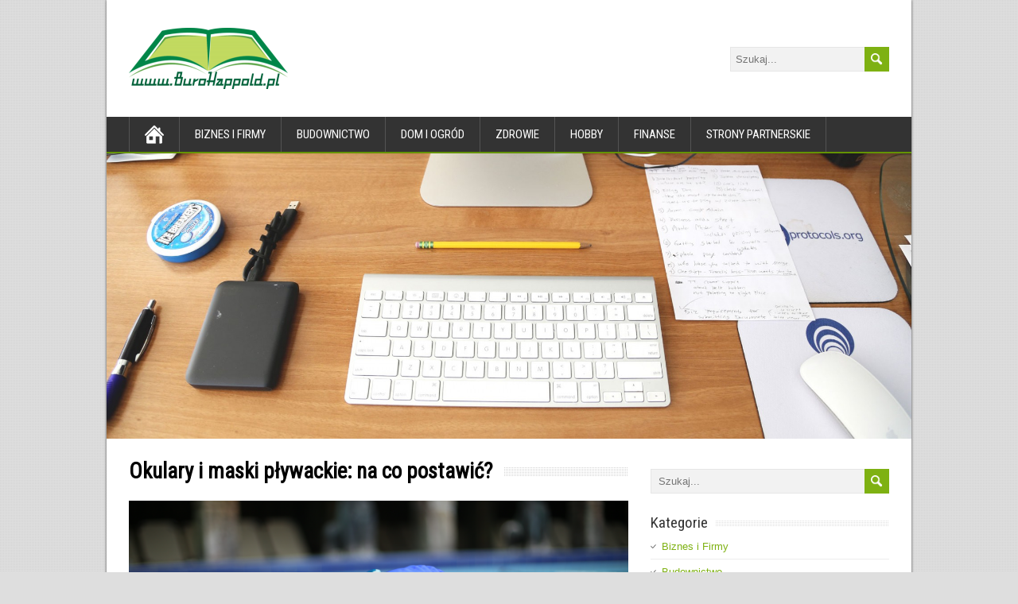

--- FILE ---
content_type: text/html; charset=UTF-8
request_url: http://www.burohappold.pl/okulary-i-maski-plywackie-na-co-postawic/
body_size: 8582
content:

<!DOCTYPE html>
<!--[if IE 7]>
<html class="ie ie7" dir="ltr" lang="pl-PL" prefix="og: https://ogp.me/ns#">
<![endif]-->
<!--[if IE 8]>
<html class="ie ie8" dir="ltr" lang="pl-PL" prefix="og: https://ogp.me/ns#">
<![endif]-->
<!--[if !(IE 7) | !(IE 8)  ]><!-->
<html dir="ltr" lang="pl-PL" prefix="og: https://ogp.me/ns#">
<!--<![endif]-->
<head>
  <meta charset="UTF-8" /> 
  <meta name="viewport" content="width=device-width" />  
  
  <link rel="pingback" href="http://www.burohappold.pl/xmlrpc.php">
<title>Okulary i maski pływackie: na co postawić? | Happold</title>
<style type='text/css'>		.blog #container #main-content #content, .archive #container #main-content #content, .search #container #main-content #content { width: 100%; } .archive #sidebar { display: none; }</style>
		<!-- All in One SEO 4.7.3 - aioseo.com -->
		<meta name="description" content="Jeśli chcesz niedługo zdecydować się na okulary i maski pływackie, to warto dokładnie zapoznać się z przygotowanym przez nas poradnikiem. Jakie sklepy (stacjonarne lub online) są tutaj szczególnie polecane przez ekspertów od tego zagadnienia? Dlaczego tak się dzieje? Jakie okulary i maski pływackie kupować? Które kryteria są tutaj zaś szczególnie ważne? Czas w sumie poznać" />
		<meta name="robots" content="max-image-preview:large" />
		<link rel="canonical" href="http://www.burohappold.pl/okulary-i-maski-plywackie-na-co-postawic/" />
		<meta name="generator" content="All in One SEO (AIOSEO) 4.7.3" />
		<meta property="og:locale" content="pl_PL" />
		<meta property="og:site_name" content="Happold | Informacje które powinieneś wiedzieć." />
		<meta property="og:type" content="article" />
		<meta property="og:title" content="Okulary i maski pływackie: na co postawić? | Happold" />
		<meta property="og:description" content="Jeśli chcesz niedługo zdecydować się na okulary i maski pływackie, to warto dokładnie zapoznać się z przygotowanym przez nas poradnikiem. Jakie sklepy (stacjonarne lub online) są tutaj szczególnie polecane przez ekspertów od tego zagadnienia? Dlaczego tak się dzieje? Jakie okulary i maski pływackie kupować? Które kryteria są tutaj zaś szczególnie ważne? Czas w sumie poznać" />
		<meta property="og:url" content="http://www.burohappold.pl/okulary-i-maski-plywackie-na-co-postawic/" />
		<meta property="article:published_time" content="2022-10-25T10:57:01+00:00" />
		<meta property="article:modified_time" content="2022-10-25T10:57:01+00:00" />
		<meta name="twitter:card" content="summary" />
		<meta name="twitter:title" content="Okulary i maski pływackie: na co postawić? | Happold" />
		<meta name="twitter:description" content="Jeśli chcesz niedługo zdecydować się na okulary i maski pływackie, to warto dokładnie zapoznać się z przygotowanym przez nas poradnikiem. Jakie sklepy (stacjonarne lub online) są tutaj szczególnie polecane przez ekspertów od tego zagadnienia? Dlaczego tak się dzieje? Jakie okulary i maski pływackie kupować? Które kryteria są tutaj zaś szczególnie ważne? Czas w sumie poznać" />
		<meta name="google" content="nositelinkssearchbox" />
		<script type="application/ld+json" class="aioseo-schema">
			{"@context":"https:\/\/schema.org","@graph":[{"@type":"Article","@id":"http:\/\/www.burohappold.pl\/okulary-i-maski-plywackie-na-co-postawic\/#article","name":"Okulary i maski p\u0142ywackie: na co postawi\u0107? | Happold","headline":"Okulary i maski p\u0142ywackie: na co postawi\u0107?","author":{"@id":"http:\/\/www.burohappold.pl\/author\/admin\/#author"},"publisher":{"@id":"http:\/\/www.burohappold.pl\/#organization"},"image":{"@type":"ImageObject","url":"http:\/\/www.burohappold.pl\/wp-content\/uploads\/2022\/10\/Projekt-bez-tytulu-22.png","width":1000,"height":600},"datePublished":"2022-10-25T12:57:01+02:00","dateModified":"2022-10-25T12:57:01+02:00","inLanguage":"pl-PL","mainEntityOfPage":{"@id":"http:\/\/www.burohappold.pl\/okulary-i-maski-plywackie-na-co-postawic\/#webpage"},"isPartOf":{"@id":"http:\/\/www.burohappold.pl\/okulary-i-maski-plywackie-na-co-postawic\/#webpage"},"articleSection":"Sport i turystyka"},{"@type":"BreadcrumbList","@id":"http:\/\/www.burohappold.pl\/okulary-i-maski-plywackie-na-co-postawic\/#breadcrumblist","itemListElement":[{"@type":"ListItem","@id":"http:\/\/www.burohappold.pl\/#listItem","position":1,"name":"Dom","item":"http:\/\/www.burohappold.pl\/","nextItem":"http:\/\/www.burohappold.pl\/okulary-i-maski-plywackie-na-co-postawic\/#listItem"},{"@type":"ListItem","@id":"http:\/\/www.burohappold.pl\/okulary-i-maski-plywackie-na-co-postawic\/#listItem","position":2,"name":"Okulary i maski p\u0142ywackie: na co postawi\u0107?","previousItem":"http:\/\/www.burohappold.pl\/#listItem"}]},{"@type":"Organization","@id":"http:\/\/www.burohappold.pl\/#organization","name":"Happold","description":"Informacje kt\u00f3re powiniene\u015b wiedzie\u0107.","url":"http:\/\/www.burohappold.pl\/"},{"@type":"Person","@id":"http:\/\/www.burohappold.pl\/author\/admin\/#author","url":"http:\/\/www.burohappold.pl\/author\/admin\/","name":"admin","image":{"@type":"ImageObject","@id":"http:\/\/www.burohappold.pl\/okulary-i-maski-plywackie-na-co-postawic\/#authorImage","url":"http:\/\/2.gravatar.com\/avatar\/bd4c534702fbf44988444e1d857a4cd4?s=96&d=mm&r=g","width":96,"height":96,"caption":"admin"}},{"@type":"WebPage","@id":"http:\/\/www.burohappold.pl\/okulary-i-maski-plywackie-na-co-postawic\/#webpage","url":"http:\/\/www.burohappold.pl\/okulary-i-maski-plywackie-na-co-postawic\/","name":"Okulary i maski p\u0142ywackie: na co postawi\u0107? | Happold","description":"Je\u015bli chcesz nied\u0142ugo zdecydowa\u0107 si\u0119 na okulary i maski p\u0142ywackie, to warto dok\u0142adnie zapozna\u0107 si\u0119 z przygotowanym przez nas poradnikiem. Jakie sklepy (stacjonarne lub online) s\u0105 tutaj szczeg\u00f3lnie polecane przez ekspert\u00f3w od tego zagadnienia? Dlaczego tak si\u0119 dzieje? Jakie okulary i maski p\u0142ywackie kupowa\u0107? Kt\u00f3re kryteria s\u0105 tutaj za\u015b szczeg\u00f3lnie wa\u017cne? Czas w sumie pozna\u0107","inLanguage":"pl-PL","isPartOf":{"@id":"http:\/\/www.burohappold.pl\/#website"},"breadcrumb":{"@id":"http:\/\/www.burohappold.pl\/okulary-i-maski-plywackie-na-co-postawic\/#breadcrumblist"},"author":{"@id":"http:\/\/www.burohappold.pl\/author\/admin\/#author"},"creator":{"@id":"http:\/\/www.burohappold.pl\/author\/admin\/#author"},"image":{"@type":"ImageObject","url":"http:\/\/www.burohappold.pl\/wp-content\/uploads\/2022\/10\/Projekt-bez-tytulu-22.png","@id":"http:\/\/www.burohappold.pl\/okulary-i-maski-plywackie-na-co-postawic\/#mainImage","width":1000,"height":600},"primaryImageOfPage":{"@id":"http:\/\/www.burohappold.pl\/okulary-i-maski-plywackie-na-co-postawic\/#mainImage"},"datePublished":"2022-10-25T12:57:01+02:00","dateModified":"2022-10-25T12:57:01+02:00"},{"@type":"WebSite","@id":"http:\/\/www.burohappold.pl\/#website","url":"http:\/\/www.burohappold.pl\/","name":"Happold","description":"Informacje kt\u00f3re powiniene\u015b wiedzie\u0107.","inLanguage":"pl-PL","publisher":{"@id":"http:\/\/www.burohappold.pl\/#organization"}}]}
		</script>
		<!-- All in One SEO -->

<link rel='dns-prefetch' href='//fonts.googleapis.com' />
<link rel="alternate" type="application/rss+xml" title="Happold &raquo; Kanał z wpisami" href="http://www.burohappold.pl/feed/" />
<link rel="alternate" type="application/rss+xml" title="Happold &raquo; Kanał z komentarzami" href="http://www.burohappold.pl/comments/feed/" />
<script type="text/javascript">
/* <![CDATA[ */
window._wpemojiSettings = {"baseUrl":"https:\/\/s.w.org\/images\/core\/emoji\/15.0.3\/72x72\/","ext":".png","svgUrl":"https:\/\/s.w.org\/images\/core\/emoji\/15.0.3\/svg\/","svgExt":".svg","source":{"concatemoji":"http:\/\/www.burohappold.pl\/wp-includes\/js\/wp-emoji-release.min.js?ver=6.6.4"}};
/*! This file is auto-generated */
!function(i,n){var o,s,e;function c(e){try{var t={supportTests:e,timestamp:(new Date).valueOf()};sessionStorage.setItem(o,JSON.stringify(t))}catch(e){}}function p(e,t,n){e.clearRect(0,0,e.canvas.width,e.canvas.height),e.fillText(t,0,0);var t=new Uint32Array(e.getImageData(0,0,e.canvas.width,e.canvas.height).data),r=(e.clearRect(0,0,e.canvas.width,e.canvas.height),e.fillText(n,0,0),new Uint32Array(e.getImageData(0,0,e.canvas.width,e.canvas.height).data));return t.every(function(e,t){return e===r[t]})}function u(e,t,n){switch(t){case"flag":return n(e,"\ud83c\udff3\ufe0f\u200d\u26a7\ufe0f","\ud83c\udff3\ufe0f\u200b\u26a7\ufe0f")?!1:!n(e,"\ud83c\uddfa\ud83c\uddf3","\ud83c\uddfa\u200b\ud83c\uddf3")&&!n(e,"\ud83c\udff4\udb40\udc67\udb40\udc62\udb40\udc65\udb40\udc6e\udb40\udc67\udb40\udc7f","\ud83c\udff4\u200b\udb40\udc67\u200b\udb40\udc62\u200b\udb40\udc65\u200b\udb40\udc6e\u200b\udb40\udc67\u200b\udb40\udc7f");case"emoji":return!n(e,"\ud83d\udc26\u200d\u2b1b","\ud83d\udc26\u200b\u2b1b")}return!1}function f(e,t,n){var r="undefined"!=typeof WorkerGlobalScope&&self instanceof WorkerGlobalScope?new OffscreenCanvas(300,150):i.createElement("canvas"),a=r.getContext("2d",{willReadFrequently:!0}),o=(a.textBaseline="top",a.font="600 32px Arial",{});return e.forEach(function(e){o[e]=t(a,e,n)}),o}function t(e){var t=i.createElement("script");t.src=e,t.defer=!0,i.head.appendChild(t)}"undefined"!=typeof Promise&&(o="wpEmojiSettingsSupports",s=["flag","emoji"],n.supports={everything:!0,everythingExceptFlag:!0},e=new Promise(function(e){i.addEventListener("DOMContentLoaded",e,{once:!0})}),new Promise(function(t){var n=function(){try{var e=JSON.parse(sessionStorage.getItem(o));if("object"==typeof e&&"number"==typeof e.timestamp&&(new Date).valueOf()<e.timestamp+604800&&"object"==typeof e.supportTests)return e.supportTests}catch(e){}return null}();if(!n){if("undefined"!=typeof Worker&&"undefined"!=typeof OffscreenCanvas&&"undefined"!=typeof URL&&URL.createObjectURL&&"undefined"!=typeof Blob)try{var e="postMessage("+f.toString()+"("+[JSON.stringify(s),u.toString(),p.toString()].join(",")+"));",r=new Blob([e],{type:"text/javascript"}),a=new Worker(URL.createObjectURL(r),{name:"wpTestEmojiSupports"});return void(a.onmessage=function(e){c(n=e.data),a.terminate(),t(n)})}catch(e){}c(n=f(s,u,p))}t(n)}).then(function(e){for(var t in e)n.supports[t]=e[t],n.supports.everything=n.supports.everything&&n.supports[t],"flag"!==t&&(n.supports.everythingExceptFlag=n.supports.everythingExceptFlag&&n.supports[t]);n.supports.everythingExceptFlag=n.supports.everythingExceptFlag&&!n.supports.flag,n.DOMReady=!1,n.readyCallback=function(){n.DOMReady=!0}}).then(function(){return e}).then(function(){var e;n.supports.everything||(n.readyCallback(),(e=n.source||{}).concatemoji?t(e.concatemoji):e.wpemoji&&e.twemoji&&(t(e.twemoji),t(e.wpemoji)))}))}((window,document),window._wpemojiSettings);
/* ]]> */
</script>
<style id='wp-emoji-styles-inline-css' type='text/css'>

	img.wp-smiley, img.emoji {
		display: inline !important;
		border: none !important;
		box-shadow: none !important;
		height: 1em !important;
		width: 1em !important;
		margin: 0 0.07em !important;
		vertical-align: -0.1em !important;
		background: none !important;
		padding: 0 !important;
	}
</style>
<link rel='stylesheet' id='wp-block-library-css' href='http://www.burohappold.pl/wp-includes/css/dist/block-library/style.min.css?ver=6.6.4' type='text/css' media='all' />
<style id='classic-theme-styles-inline-css' type='text/css'>
/*! This file is auto-generated */
.wp-block-button__link{color:#fff;background-color:#32373c;border-radius:9999px;box-shadow:none;text-decoration:none;padding:calc(.667em + 2px) calc(1.333em + 2px);font-size:1.125em}.wp-block-file__button{background:#32373c;color:#fff;text-decoration:none}
</style>
<style id='global-styles-inline-css' type='text/css'>
:root{--wp--preset--aspect-ratio--square: 1;--wp--preset--aspect-ratio--4-3: 4/3;--wp--preset--aspect-ratio--3-4: 3/4;--wp--preset--aspect-ratio--3-2: 3/2;--wp--preset--aspect-ratio--2-3: 2/3;--wp--preset--aspect-ratio--16-9: 16/9;--wp--preset--aspect-ratio--9-16: 9/16;--wp--preset--color--black: #000000;--wp--preset--color--cyan-bluish-gray: #abb8c3;--wp--preset--color--white: #ffffff;--wp--preset--color--pale-pink: #f78da7;--wp--preset--color--vivid-red: #cf2e2e;--wp--preset--color--luminous-vivid-orange: #ff6900;--wp--preset--color--luminous-vivid-amber: #fcb900;--wp--preset--color--light-green-cyan: #7bdcb5;--wp--preset--color--vivid-green-cyan: #00d084;--wp--preset--color--pale-cyan-blue: #8ed1fc;--wp--preset--color--vivid-cyan-blue: #0693e3;--wp--preset--color--vivid-purple: #9b51e0;--wp--preset--gradient--vivid-cyan-blue-to-vivid-purple: linear-gradient(135deg,rgba(6,147,227,1) 0%,rgb(155,81,224) 100%);--wp--preset--gradient--light-green-cyan-to-vivid-green-cyan: linear-gradient(135deg,rgb(122,220,180) 0%,rgb(0,208,130) 100%);--wp--preset--gradient--luminous-vivid-amber-to-luminous-vivid-orange: linear-gradient(135deg,rgba(252,185,0,1) 0%,rgba(255,105,0,1) 100%);--wp--preset--gradient--luminous-vivid-orange-to-vivid-red: linear-gradient(135deg,rgba(255,105,0,1) 0%,rgb(207,46,46) 100%);--wp--preset--gradient--very-light-gray-to-cyan-bluish-gray: linear-gradient(135deg,rgb(238,238,238) 0%,rgb(169,184,195) 100%);--wp--preset--gradient--cool-to-warm-spectrum: linear-gradient(135deg,rgb(74,234,220) 0%,rgb(151,120,209) 20%,rgb(207,42,186) 40%,rgb(238,44,130) 60%,rgb(251,105,98) 80%,rgb(254,248,76) 100%);--wp--preset--gradient--blush-light-purple: linear-gradient(135deg,rgb(255,206,236) 0%,rgb(152,150,240) 100%);--wp--preset--gradient--blush-bordeaux: linear-gradient(135deg,rgb(254,205,165) 0%,rgb(254,45,45) 50%,rgb(107,0,62) 100%);--wp--preset--gradient--luminous-dusk: linear-gradient(135deg,rgb(255,203,112) 0%,rgb(199,81,192) 50%,rgb(65,88,208) 100%);--wp--preset--gradient--pale-ocean: linear-gradient(135deg,rgb(255,245,203) 0%,rgb(182,227,212) 50%,rgb(51,167,181) 100%);--wp--preset--gradient--electric-grass: linear-gradient(135deg,rgb(202,248,128) 0%,rgb(113,206,126) 100%);--wp--preset--gradient--midnight: linear-gradient(135deg,rgb(2,3,129) 0%,rgb(40,116,252) 100%);--wp--preset--font-size--small: 13px;--wp--preset--font-size--medium: 20px;--wp--preset--font-size--large: 36px;--wp--preset--font-size--x-large: 42px;--wp--preset--spacing--20: 0.44rem;--wp--preset--spacing--30: 0.67rem;--wp--preset--spacing--40: 1rem;--wp--preset--spacing--50: 1.5rem;--wp--preset--spacing--60: 2.25rem;--wp--preset--spacing--70: 3.38rem;--wp--preset--spacing--80: 5.06rem;--wp--preset--shadow--natural: 6px 6px 9px rgba(0, 0, 0, 0.2);--wp--preset--shadow--deep: 12px 12px 50px rgba(0, 0, 0, 0.4);--wp--preset--shadow--sharp: 6px 6px 0px rgba(0, 0, 0, 0.2);--wp--preset--shadow--outlined: 6px 6px 0px -3px rgba(255, 255, 255, 1), 6px 6px rgba(0, 0, 0, 1);--wp--preset--shadow--crisp: 6px 6px 0px rgba(0, 0, 0, 1);}:where(.is-layout-flex){gap: 0.5em;}:where(.is-layout-grid){gap: 0.5em;}body .is-layout-flex{display: flex;}.is-layout-flex{flex-wrap: wrap;align-items: center;}.is-layout-flex > :is(*, div){margin: 0;}body .is-layout-grid{display: grid;}.is-layout-grid > :is(*, div){margin: 0;}:where(.wp-block-columns.is-layout-flex){gap: 2em;}:where(.wp-block-columns.is-layout-grid){gap: 2em;}:where(.wp-block-post-template.is-layout-flex){gap: 1.25em;}:where(.wp-block-post-template.is-layout-grid){gap: 1.25em;}.has-black-color{color: var(--wp--preset--color--black) !important;}.has-cyan-bluish-gray-color{color: var(--wp--preset--color--cyan-bluish-gray) !important;}.has-white-color{color: var(--wp--preset--color--white) !important;}.has-pale-pink-color{color: var(--wp--preset--color--pale-pink) !important;}.has-vivid-red-color{color: var(--wp--preset--color--vivid-red) !important;}.has-luminous-vivid-orange-color{color: var(--wp--preset--color--luminous-vivid-orange) !important;}.has-luminous-vivid-amber-color{color: var(--wp--preset--color--luminous-vivid-amber) !important;}.has-light-green-cyan-color{color: var(--wp--preset--color--light-green-cyan) !important;}.has-vivid-green-cyan-color{color: var(--wp--preset--color--vivid-green-cyan) !important;}.has-pale-cyan-blue-color{color: var(--wp--preset--color--pale-cyan-blue) !important;}.has-vivid-cyan-blue-color{color: var(--wp--preset--color--vivid-cyan-blue) !important;}.has-vivid-purple-color{color: var(--wp--preset--color--vivid-purple) !important;}.has-black-background-color{background-color: var(--wp--preset--color--black) !important;}.has-cyan-bluish-gray-background-color{background-color: var(--wp--preset--color--cyan-bluish-gray) !important;}.has-white-background-color{background-color: var(--wp--preset--color--white) !important;}.has-pale-pink-background-color{background-color: var(--wp--preset--color--pale-pink) !important;}.has-vivid-red-background-color{background-color: var(--wp--preset--color--vivid-red) !important;}.has-luminous-vivid-orange-background-color{background-color: var(--wp--preset--color--luminous-vivid-orange) !important;}.has-luminous-vivid-amber-background-color{background-color: var(--wp--preset--color--luminous-vivid-amber) !important;}.has-light-green-cyan-background-color{background-color: var(--wp--preset--color--light-green-cyan) !important;}.has-vivid-green-cyan-background-color{background-color: var(--wp--preset--color--vivid-green-cyan) !important;}.has-pale-cyan-blue-background-color{background-color: var(--wp--preset--color--pale-cyan-blue) !important;}.has-vivid-cyan-blue-background-color{background-color: var(--wp--preset--color--vivid-cyan-blue) !important;}.has-vivid-purple-background-color{background-color: var(--wp--preset--color--vivid-purple) !important;}.has-black-border-color{border-color: var(--wp--preset--color--black) !important;}.has-cyan-bluish-gray-border-color{border-color: var(--wp--preset--color--cyan-bluish-gray) !important;}.has-white-border-color{border-color: var(--wp--preset--color--white) !important;}.has-pale-pink-border-color{border-color: var(--wp--preset--color--pale-pink) !important;}.has-vivid-red-border-color{border-color: var(--wp--preset--color--vivid-red) !important;}.has-luminous-vivid-orange-border-color{border-color: var(--wp--preset--color--luminous-vivid-orange) !important;}.has-luminous-vivid-amber-border-color{border-color: var(--wp--preset--color--luminous-vivid-amber) !important;}.has-light-green-cyan-border-color{border-color: var(--wp--preset--color--light-green-cyan) !important;}.has-vivid-green-cyan-border-color{border-color: var(--wp--preset--color--vivid-green-cyan) !important;}.has-pale-cyan-blue-border-color{border-color: var(--wp--preset--color--pale-cyan-blue) !important;}.has-vivid-cyan-blue-border-color{border-color: var(--wp--preset--color--vivid-cyan-blue) !important;}.has-vivid-purple-border-color{border-color: var(--wp--preset--color--vivid-purple) !important;}.has-vivid-cyan-blue-to-vivid-purple-gradient-background{background: var(--wp--preset--gradient--vivid-cyan-blue-to-vivid-purple) !important;}.has-light-green-cyan-to-vivid-green-cyan-gradient-background{background: var(--wp--preset--gradient--light-green-cyan-to-vivid-green-cyan) !important;}.has-luminous-vivid-amber-to-luminous-vivid-orange-gradient-background{background: var(--wp--preset--gradient--luminous-vivid-amber-to-luminous-vivid-orange) !important;}.has-luminous-vivid-orange-to-vivid-red-gradient-background{background: var(--wp--preset--gradient--luminous-vivid-orange-to-vivid-red) !important;}.has-very-light-gray-to-cyan-bluish-gray-gradient-background{background: var(--wp--preset--gradient--very-light-gray-to-cyan-bluish-gray) !important;}.has-cool-to-warm-spectrum-gradient-background{background: var(--wp--preset--gradient--cool-to-warm-spectrum) !important;}.has-blush-light-purple-gradient-background{background: var(--wp--preset--gradient--blush-light-purple) !important;}.has-blush-bordeaux-gradient-background{background: var(--wp--preset--gradient--blush-bordeaux) !important;}.has-luminous-dusk-gradient-background{background: var(--wp--preset--gradient--luminous-dusk) !important;}.has-pale-ocean-gradient-background{background: var(--wp--preset--gradient--pale-ocean) !important;}.has-electric-grass-gradient-background{background: var(--wp--preset--gradient--electric-grass) !important;}.has-midnight-gradient-background{background: var(--wp--preset--gradient--midnight) !important;}.has-small-font-size{font-size: var(--wp--preset--font-size--small) !important;}.has-medium-font-size{font-size: var(--wp--preset--font-size--medium) !important;}.has-large-font-size{font-size: var(--wp--preset--font-size--large) !important;}.has-x-large-font-size{font-size: var(--wp--preset--font-size--x-large) !important;}
:where(.wp-block-post-template.is-layout-flex){gap: 1.25em;}:where(.wp-block-post-template.is-layout-grid){gap: 1.25em;}
:where(.wp-block-columns.is-layout-flex){gap: 2em;}:where(.wp-block-columns.is-layout-grid){gap: 2em;}
:root :where(.wp-block-pullquote){font-size: 1.5em;line-height: 1.6;}
</style>
<link rel='stylesheet' id='maidenhair-style-css' href='http://www.burohappold.pl/wp-content/themes/maidenhair/style.css?ver=6.6.4' type='text/css' media='all' />
<link rel='stylesheet' id='maidenhair-google-font-default-css' href='//fonts.googleapis.com/css?family=Roboto+Condensed&#038;subset=latin%2Clatin-ext&#038;ver=6.6.4' type='text/css' media='all' />
<script type="text/javascript" src="http://www.burohappold.pl/wp-includes/js/jquery/jquery.min.js?ver=3.7.1" id="jquery-core-js"></script>
<script type="text/javascript" src="http://www.burohappold.pl/wp-includes/js/jquery/jquery-migrate.min.js?ver=3.4.1" id="jquery-migrate-js"></script>
<!--[if lt IE 9]>
<script type="text/javascript" src="http://www.burohappold.pl/wp-content/themes/maidenhair/js/html5.js?ver=3.6" id="maidenhair-html5-ie-js"></script>
<![endif]-->
<link rel="https://api.w.org/" href="http://www.burohappold.pl/wp-json/" /><link rel="alternate" title="JSON" type="application/json" href="http://www.burohappold.pl/wp-json/wp/v2/posts/971" /><link rel="EditURI" type="application/rsd+xml" title="RSD" href="http://www.burohappold.pl/xmlrpc.php?rsd" />
<meta name="generator" content="WordPress 6.6.4" />
<link rel='shortlink' href='http://www.burohappold.pl/?p=971' />
<link rel="alternate" title="oEmbed (JSON)" type="application/json+oembed" href="http://www.burohappold.pl/wp-json/oembed/1.0/embed?url=http%3A%2F%2Fwww.burohappold.pl%2Fokulary-i-maski-plywackie-na-co-postawic%2F" />
<link rel="alternate" title="oEmbed (XML)" type="text/xml+oembed" href="http://www.burohappold.pl/wp-json/oembed/1.0/embed?url=http%3A%2F%2Fwww.burohappold.pl%2Fokulary-i-maski-plywackie-na-co-postawic%2F&#038;format=xml" />
<style type="text/css"> </style><!--[if IE]>
<style type="text/css" media="screen">
#container-shadow {
        behavior: url("http://www.burohappold.pl/wp-content/themes/maidenhair/css/pie/PIE.php");
        zoom: 1;
}
</style>
<![endif]-->
  
</head> 
<body class="post-template-default single single-post postid-971 single-format-standard" id="wrapper">
<div class="pattern"></div> 
   
<div id="container">
<div id="container-shadow">
  <header id="header">
    
    <div class="header-content-wrapper">
    <div class="header-content">
      <a href="http://www.burohappold.pl/"><img class="header-logo" src="http://www.burohappold.pl/wp-content/uploads/2016/02/medium-9123-10830466-e1454680966953.png" alt="Happold" /></a>
<form id="searchform" method="get" action="http://www.burohappold.pl/">
  <div class="searchform-wrapper"><input type="text" value="" name="s" id="s" placeholder="Szukaj..." />
  <input type="image" src="http://www.burohappold.pl/wp-content/themes/maidenhair/images/empty.gif" class="send" name="searchsubmit" alt="send" /></div>
</form>    </div>
    </div>
    <div class="menu-box-wrapper">
    <div class="menu-box">
      <a class="link-home" href="http://www.burohappold.pl/"></a>
<div class="menu-test-container"><ul id="nav" class="menu"><li id="menu-item-591" class="menu-item menu-item-type-taxonomy menu-item-object-category menu-item-591"><a href="http://www.burohappold.pl/category/biznes-i-firmy/">Biznes i Firmy</a></li>
<li id="menu-item-592" class="menu-item menu-item-type-taxonomy menu-item-object-category menu-item-592"><a href="http://www.burohappold.pl/category/budownictwo/">Budownictwo</a></li>
<li id="menu-item-593" class="menu-item menu-item-type-taxonomy menu-item-object-category menu-item-593"><a href="http://www.burohappold.pl/category/dom-i-ogrod/">Dom i ogród</a></li>
<li id="menu-item-594" class="menu-item menu-item-type-taxonomy menu-item-object-category menu-item-594"><a href="http://www.burohappold.pl/category/zdrowie/">Zdrowie</a></li>
<li id="menu-item-595" class="menu-item menu-item-type-taxonomy menu-item-object-category menu-item-595"><a href="http://www.burohappold.pl/category/hobby/">Hobby</a></li>
<li id="menu-item-596" class="menu-item menu-item-type-taxonomy menu-item-object-category menu-item-596"><a href="http://www.burohappold.pl/category/finanse/">Finanse</a></li>
<li id="menu-item-330" class="menu-item menu-item-type-post_type menu-item-object-page menu-item-330"><a href="http://www.burohappold.pl/strony-partnerskie/">Strony Partnerskie</a></li>
</ul></div>    </div>
    </div>
    
    
    <div class="header-image"><img src="http://www.burohappold.pl/wp-content/uploads/2016/02/cropped-25.jpg" alt="Happold" /></div>
  </header> <!-- end of header -->

  <div id="wrapper-content">
  <div id="main-content">
  <div id="content">    <div class="content-headline">
      <h1 class="entry-headline"><span class="entry-headline-text">Okulary i maski pływackie: na co postawić?</span></h1>
    </div>
<img width="956" height="574" src="http://www.burohappold.pl/wp-content/uploads/2022/10/Projekt-bez-tytulu-22-956x574.png" class="attachment-post-thumbnail size-post-thumbnail wp-post-image" alt="" decoding="async" fetchpriority="high" srcset="http://www.burohappold.pl/wp-content/uploads/2022/10/Projekt-bez-tytulu-22-956x574.png 956w, http://www.burohappold.pl/wp-content/uploads/2022/10/Projekt-bez-tytulu-22-300x180.png 300w, http://www.burohappold.pl/wp-content/uploads/2022/10/Projekt-bez-tytulu-22-768x461.png 768w, http://www.burohappold.pl/wp-content/uploads/2022/10/Projekt-bez-tytulu-22.png 1000w" sizes="(max-width: 956px) 100vw, 956px" />    <p class="post-meta">
      <span class="post-info-author">Autor: <a href="http://www.burohappold.pl/author/admin/" title="Wpisy od admin" rel="author">admin</a></span>
      <span class="post-info-date">25 października 2022</span>
    </p>
    <div class="post-info">
      <p class="post-category"><span class="post-info-category"><a href="http://www.burohappold.pl/category/sport-i-turystyka/" rel="category tag">Sport i turystyka</a></span></p>
      <p class="post-tags"></p>
    </div>
    <div class="entry-content">
<p><strong>Jeśli chcesz niedługo zdecydować się na okulary i maski pływackie, to warto dokładnie zapoznać się z przygotowanym przez nas poradnikiem. Jakie sklepy (stacjonarne lub online) są tutaj szczególnie polecane przez ekspertów od tego zagadnienia? Dlaczego tak się dzieje? Jakie okulary i maski pływackie kupować? Które kryteria są tutaj zaś szczególnie ważne? Czas w sumie poznać odpowiedzi na te wszystkie zagadnienia.</strong></p>
<p>Co ma tutaj naprawdę spore znaczenie? Warto zdecydować się tylko w sumie na takie podmioty, które są polecane. A nie dzieje się to zaś przypadkowo. Na przykład bardzo dobre recenzje ma aktualnie firma Strefa Pływania. Jest to podmiot z Wieliczki. Jego główna siedziba znajduje się przy ulicy Powstania Styczniowego 2/1. Warto zaznaczyć, że zainteresowane tym zagadnieniem osoby mogą jednak tak samo kupować rzeczy przez internet. A takie właśnie podejście cieszy się aktualnie sporym zainteresowaniem. Warto zatem mieć ten właśnie czynnik na swojej uwadze w czasie selekcji tych podmiotów. Co jeszcze jest tutaj ważne? Kolejna istotna informacja jest generalnie taka, że możesz tam kupować swobodnie naprawdę dobrej jakości okulary i maski pływackie.</p>
<blockquote><p>Wszystko jest zaś spowodowane tym, że podmiot Stefa Pływania posiada rzeczy od sprawdzonych producentów. W tym gronie jest zaś chociażby niemiecka marka Arena. Znana i zarazem lubiana na całym świecie. Co jeszcze ma tutaj spore znaczenie? Warto dodać, że nowoczesne okulary i maski pływackie wcale nie muszą być drogie.</p></blockquote>
<p>Jeśli zdecydujesz się na podmiot Strefa Pływania z Wieliczki, to będziesz zadowolony. Co do tego raczej nie trzeba mieć w ogóle żadnych wątpliwości. Na pewno istotna sprawa związana z tym zagadnieniem jest taka, że nowoczesne okulary i maski pływackie są zaś bardzo przydatne. Generalnie Strefa Pływania posiada porządny asortyment. A dodatkowo jest on urozmaicony. Ta sprawa w ogóle nie powinna być tutaj potraktowana po macoszemu. Co jeszcze ma znaczenie? Fakt, że na przykład możesz wybrać z oferty okulary i maski pływackie nie tylko dla siebie, ale także dla własnego dziecka. Ogólnie tutaj opcji zatem w ogóle nie brakuje. Co ma jeszcze spore znaczenie? Fakt, że możesz selekcjonować ten właśnie asortyment na szereg sposobów. Nie tylko pod kątem gabarytów, ale także na przykład kolorystyki. A z kolei dla dzieci te sprawy mają spore znaczenie. Poznaj więcej faktów na temat tego zagadnienia. Wystarczy tylko przeczytać wpis znajdujący się tutaj <a href="https://strefaplywania.pl/14-okulary-plywackie">https://strefaplywania.pl/14-okulary-plywackie</a>.</p>
<p>Ogólnie sporo osób nie wie, czy w ogóle warto inwestować swoje pieniądze w okulary i maski pływackie. Wydaje się, że to będzie jednak fajna opcja. Wszystko dlatego, że te właśnie elementy służą poprawie komfortu, a także zarazem bezpieczeństwa. Szczególnie zaś w czasie pierwszych dni takiej przygody ta sprawa ma istotne znaczenie. Co jeszcze się tutaj mocno liczy? Warto zaznaczyć, że generalnie okulary i maski pływackie dużo nie kosztują. A przy okazji składane zamówienia są potem błyskawicznie realizowane. Co jeszcze jest ważne? W ofercie Strefy Pływania nie brakuje między innymi chociażby okularów startowych oraz treningowych. Tak samo, jak produktów do uprawiania triathlonu itp. Strefa Pływania z Wieliczki zapewnia zatem spory wybór.</p>
<div id="maidenhair-post-nav" class="navigation" role="navigation">
	<div class="nav-wrapper">
  <p class="nav-previous"><a href="http://www.burohappold.pl/rozwoj-wszy-poznaj-najistotniejsze-zagadnienia/" title="Rozwój wszy: poznaj najistotniejsze zagadnienia">&larr; Poprzedni post</a></p>
	<p class="nav-next"><a href="http://www.burohappold.pl/centrum-medyczne-unicare-czym-sie-charakteryzuje/" title="Centrum Medyczne Unicare: czym się charakteryzuje?">Następny post &rarr;</a></p>
   </div>
</div>

<div id="comments" class="comments-area comments-area-post">

	
	
</div><!-- #comments .comments-area -->    </div>   
  </div> <!-- end of content -->
<aside id="sidebar">
<div id="search-3" class="sidebar-widget widget_search"><form id="searchform" method="get" action="http://www.burohappold.pl/">
  <div class="searchform-wrapper"><input type="text" value="" name="s" id="s" placeholder="Szukaj..." />
  <input type="image" src="http://www.burohappold.pl/wp-content/themes/maidenhair/images/empty.gif" class="send" name="searchsubmit" alt="send" /></div>
</form></div><div id="categories-4" class="sidebar-widget widget_categories"> <p class="sidebar-headline"><span class="sidebar-headline-text">Kategorie</span></p>
			<ul>
					<li class="cat-item cat-item-3"><a href="http://www.burohappold.pl/category/biznes-i-firmy/">Biznes i Firmy</a>
</li>
	<li class="cat-item cat-item-4"><a href="http://www.burohappold.pl/category/budownictwo/">Budownictwo</a>
</li>
	<li class="cat-item cat-item-5"><a href="http://www.burohappold.pl/category/dom-i-ogrod/">Dom i ogród</a>
</li>
	<li class="cat-item cat-item-6"><a href="http://www.burohappold.pl/category/finanse/">Finanse</a>
</li>
	<li class="cat-item cat-item-7"><a href="http://www.burohappold.pl/category/hobby/">Hobby</a>
</li>
	<li class="cat-item cat-item-8"><a href="http://www.burohappold.pl/category/motoryzacja/">Motoryzacja</a>
</li>
	<li class="cat-item cat-item-9"><a href="http://www.burohappold.pl/category/nauka/">Nauka</a>
</li>
	<li class="cat-item cat-item-1"><a href="http://www.burohappold.pl/category/pozostale/">Pozostałe</a>
</li>
	<li class="cat-item cat-item-12"><a href="http://www.burohappold.pl/category/prawo/">Prawo</a>
</li>
	<li class="cat-item cat-item-10"><a href="http://www.burohappold.pl/category/sport-i-turystyka/">Sport i turystyka</a>
</li>
	<li class="cat-item cat-item-11"><a href="http://www.burohappold.pl/category/zdrowie/">Zdrowie</a>
</li>
			</ul>

			</div><div id="block-2" class="sidebar-widget widget_block"><li><a href="https://www.shutterstock.com/pl/g/s90pl/about">Portfolio</a></li></div></aside> <!-- end of sidebar -->  </div> <!-- end of main-content -->
  </div> <!-- end of wrapper-content -->
<footer id="wrapper-footer">
  <div id="footer">
    <div class="footer-widget-area footer-widget-area-1">
<div id="categories-3" class="footer-widget widget_categories"><p class="footer-headline"><span class="footer-headline-text">Kategorie</span></p>
			<ul>
					<li class="cat-item cat-item-3"><a href="http://www.burohappold.pl/category/biznes-i-firmy/">Biznes i Firmy</a>
</li>
	<li class="cat-item cat-item-4"><a href="http://www.burohappold.pl/category/budownictwo/">Budownictwo</a>
</li>
	<li class="cat-item cat-item-5"><a href="http://www.burohappold.pl/category/dom-i-ogrod/">Dom i ogród</a>
</li>
	<li class="cat-item cat-item-6"><a href="http://www.burohappold.pl/category/finanse/">Finanse</a>
</li>
	<li class="cat-item cat-item-7"><a href="http://www.burohappold.pl/category/hobby/">Hobby</a>
</li>
	<li class="cat-item cat-item-8"><a href="http://www.burohappold.pl/category/motoryzacja/">Motoryzacja</a>
</li>
	<li class="cat-item cat-item-9"><a href="http://www.burohappold.pl/category/nauka/">Nauka</a>
</li>
	<li class="cat-item cat-item-1"><a href="http://www.burohappold.pl/category/pozostale/">Pozostałe</a>
</li>
	<li class="cat-item cat-item-12"><a href="http://www.burohappold.pl/category/prawo/">Prawo</a>
</li>
	<li class="cat-item cat-item-10"><a href="http://www.burohappold.pl/category/sport-i-turystyka/">Sport i turystyka</a>
</li>
	<li class="cat-item cat-item-11"><a href="http://www.burohappold.pl/category/zdrowie/">Zdrowie</a>
</li>
			</ul>

			</div>    </div>    
    <div class="footer-widget-area footer-widget-area-2">
    </div>   
    <div class="footer-widget-area footer-widget-area-3">
    </div>
  </div>
</footer>  <!-- end of wrapper-footer -->
</div> <!-- end of container-shadow -->
</div> <!-- end of container -->
<script type="text/javascript" src="http://www.burohappold.pl/wp-content/themes/maidenhair/js/placeholders.js?ver=2.1.0" id="maidenhair-placeholders-js"></script>
<script type="text/javascript" src="http://www.burohappold.pl/wp-content/themes/maidenhair/js/scroll-to-top.js?ver=1.0" id="maidenhair-scroll-to-top-js"></script>
<script type="text/javascript" src="http://www.burohappold.pl/wp-content/themes/maidenhair/js/menubox.js?ver=1.0" id="maidenhair-menubox-js"></script>
<script type="text/javascript" src="http://www.burohappold.pl/wp-content/themes/maidenhair/js/selectnav.js?ver=0.1" id="maidenhair-selectnav-js"></script>
<script type="text/javascript" src="http://www.burohappold.pl/wp-content/themes/maidenhair/js/responsive.js?ver=1.0" id="maidenhair-responsive-js"></script>
     
</body>
</html>